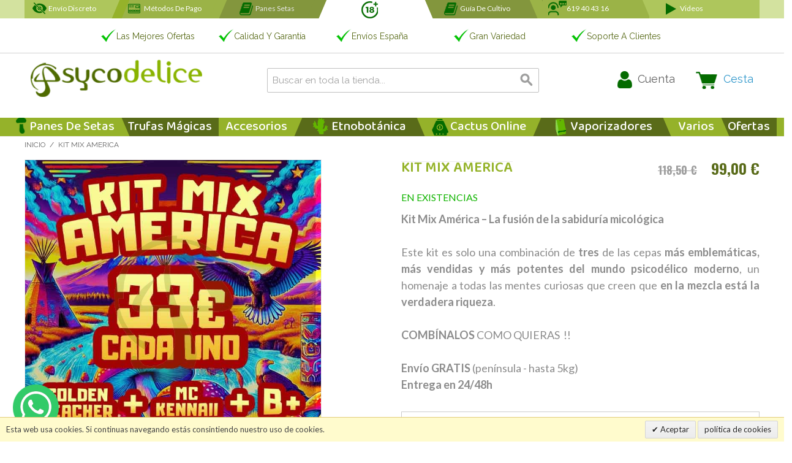

--- FILE ---
content_type: text/html; charset=UTF-8
request_url: https://www.psycodelice.com/es/kit-mix-america.html
body_size: 15708
content:

<!DOCTYPE html>
<!--[if lt IE 7 ]> <html lang="es" id="top" class="no-js ie6"> <![endif]-->
<!--[if IE 7 ]> <html lang="es" id="top" class="no-js ie7"> <![endif]-->
<!--[if IE 8 ]> <html lang="es" id="top" class="no-js ie8"> <![endif]-->
<!--[if IE 9 ]> <html lang="es" id="top" class="no-js ie9"> <![endif]-->
<!--[if (gt IE 9)|!(IE)]><!--> <html lang="es" id="top" class="no-js"> <!--<![endif]-->
<head>
<meta http-equiv="Content-Type" content="text/html; charset=utf-8" />
<title>Comprar kit setas supagro | Kit setas supagro | Venta online kit setas</title>
<meta name="description" content="Comprar kit setas supagro. Kit de setas Golden teacher, McKennaii, Cubensis B+y Hawaianas." />
<meta name="robots" content="INDEX, FOLLOW" />
<link rel="icon" href="https://www.psycodelice.com/skin/frontend/base/default/favicon.ico" type="image/x-icon" />
<link rel="shortcut icon" href="https://www.psycodelice.com/skin/frontend/base/default/favicon.ico" type="image/x-icon" />
<link rel="preconnect" href="https://fonts.gstatic.com">
<link href="https://fonts.googleapis.com/css2?family=Baloo+Da+2:wght@400;500;600;700;800&family=Lato:ital,wght@0,100;0,300;0,400;0,700;0,900;1,100;1,300;1,400;1,700;1,900&family=Oswald:wght@200;300;400;500;600;700&display=swap" rel="stylesheet">
<link rel="stylesheet" type="text/css" href="https://www.psycodelice.com/media/amoptimization/es/media/css_secure/01a8732f949525eb3959b5e91a81b472.css?v=1763365632" />
<link rel="stylesheet" type="text/css" href="https://www.psycodelice.com/media/amoptimization/es/media/css_secure/78a6f8b13ad64d5f9113e5967b76a6f3.css?v=1763365632" media="all" />
<link rel="stylesheet" href="//fonts.googleapis.com/css?family=Raleway:300,400,500,700,600" />
<link href="https://www.psycodelice.com/es/rss/es/@new" title="Nuevos productos" rel="alternate" type="application/rss+xml" />
<link rel="canonical" href="https://www.psycodelice.com/es/ofertas/kit-mix-america.html" />
<!--[if (lte IE 8) & (!IEMobile)]>
<link rel="stylesheet" type="text/css" href="https://www.psycodelice.com/media/amoptimization/es/media/css_secure/ab8f1e1c0ff51761cf02c583cec3d93d.css?v=1763365632" media="all" />
<![endif]-->
<!--[if (gte IE 9) | (IEMobile)]><!-->
<link rel="stylesheet" type="text/css" href="https://www.psycodelice.com/media/amoptimization/es/media/css_secure/86a36700f1957619036e021ff8e6be67.css?v=1763365632" media="all" />
<!--<![endif]-->
<meta name="viewport" content="initial-scale=1.0, width=device-width" />
<!-- BEGIN GOOGLE ANALYTICS CODE -->
<script type="text/javascript">
//<![CDATA[
var _gaq = _gaq || [];
_gaq.push(['_setAccount', 'UA-28650297-50']);
_gaq.push(['_trackPageview']);
(function() {
var ga = document.createElement('script'); ga.type = 'text/javascript'; ga.async = true;
ga.src = ('https:' == document.location.protocol ? 'https://ssl' : 'http://www') + '.google-analytics.com/ga.js';
var s = document.getElementsByTagName('script')[0]; s.parentNode.insertBefore(ga, s);
})();
//]]>
</script>
<!-- END GOOGLE ANALYTICS CODE -->
</head>
<body class=" catalog-product-view catalog-product-view product-kit-mix-america">
<div class="wrapper">
<noscript>
<div class="global-site-notice noscript">
<div class="notice-inner">
<p>
<strong>JavaScript seems to be disabled in your browser.</strong><br />
You must have JavaScript enabled in your browser to utilize the functionality of this website. </p>
</div>
</div>
</noscript>
<div class="page">
<div class="header-language-background">
<div class="header-language-container">
<div class="store-language-container">
</div>
<div class="head-left">
<div class="header-envio"><i class="icono-discreto"></i><span>Envío discreto</span></div>
<div class="header-pago"><i class="icono-metodo"></i><span>Métodos de Pago</span></div>
<div class="header-rss">
<ul class="rss">
<li class="first"><i class="icono-cultivo"></i><a href="https://www.psycodelice.com/es/comprar-panes-setas.html" title="Panes de setas" >Panes setas</a></li>
</ul>
</div>
</div>
<div class="head-center">
<i class="icono-edad"></i>
<!-- <i class="head-valoracion"></i><p>Más de 1000 opiniones</p> -->
</div>
<div class="head-right">
<div class="header-cultivo"><i class="icono-cultivo"></i><a rel="nofollow" href="https://www.psycodelice.com/es/comprar-panes-setas/instrucciones-cultivo.html" title="Guía de cultivo de setas"><span>Guía de cultivo</span></a></div>
<div class="header-nosotros"><i class="icono-contacto"></i><a><span>619 40 43 16</span></a></div>
<div class="header-video"><i class="icono-video"></i><a><span>Videos</span></a></div>
</div>
<p class="welcome-msg"> </p>
</div>
</div>
<div class="header-language-container head-publicidad">
<div class="store-language-container">
<div class="page-header header-condi">
<ul>
<li><i class="head-ok"></i><p>Las mejores ofertas</p></li>
<li><i class="head-ok"></i><p>Calidad y garantía</p></li>
<li><i class="head-ok"></i><p>Envíos España</p></li>
<li><i class="head-ok"></i><p>Gran Variedad</p></li>
<li><i class="head-ok"></i><p>Soporte a clientes</p></li>
</ul>
</div>
</div>
</div>
<header id="header" class="page-header">
<div class="page-header-container">
<a class="logo" href="https://www.psycodelice.com/" title="Setas alucinógenas">
<img src="https://www.psycodelice.com/skin/frontend/rwd/psycodelice_new/images/psycodelice.png" alt="Setas alucinógenas" class="large">
<img src="https://www.psycodelice.com/skin/frontend/rwd/psycodelice_new/images/psycodelice.png" alt="Comprar setas alucinógenas" class="small">
</a>
<div class="store-language-container"></div>
<!-- Skip Links -->
<div class="skip-links">
<a href="#header-nav" class="skip-link skip-nav">
<span class="icon"></span>
<span class="label">Menu</span>
</a>
<a href="#header-search" class="skip-link skip-search">
<span class="icon"></span>
<span class="label">Buscar</span>
</a>
<div class="account-cart-wrapper">
<a href="https://www.psycodelice.com/es/customer/account/" data-target-element="#header-account" class="skip-link skip-account">
<span class="icon"></span>
<span class="label">Cuenta</span>
</a>
<!-- Cart -->
<div class="header-minicart">
<a href="https://www.psycodelice.com/es/checkout/cart/" data-target-element="#header-cart" class="skip-link skip-cart no-count">
<span class="icon"></span>
<span class="label">Cesta</span>
<span class="count">0</span>
</a>
<div id="header-cart" class="block block-cart skip-content">
<div id="minicart-error-message" class="minicart-message"></div>
<div id="minicart-success-message" class="minicart-message"></div>
<div class="minicart-wrapper">
<p class="block-subtitle">
Artículo(s) añadidos recientemente <a class="close skip-link-close" href="#" title="Cerrar">&times;</a>
</p>
<p class="empty">No tienes productos en su carrito</p>
</div>
</div>
</div>
</div>
</div>
<!-- Navigation -->
<div class="menu ancho100">
<div id="header-nav" class="skip-content">
<nav id="nav">
<ol class="nav-primary">
<li class="level0 nav-1 first parent"><a title='panes de setas' href="https://www.psycodelice.com/es/comprar-panes-setas.html" class="level0 has-children">Panes de Setas</a><ul class="level0"><li class="level1 nav-1-1 first"><a title='kits 100% micelio' href="https://www.psycodelice.com/es/comprar-panes-setas/kits-100-micelio.html" class="level1 ">Kits 100% Micelio</a></li><li class="level1 nav-1-2 last"><a title='kit copelandia' href="https://www.psycodelice.com/es/comprar-panes-setas/copelandia.html" class="level1 ">Kit Copelandia</a></li></ul></li><li class="level0 nav-2"><a title='trufas mágicas' href="https://www.psycodelice.com/es/trufas-magicas.html" class="level0 ">Trufas Mágicas</a></li><li class="level0 nav-3"><a title='accesorios' href="https://www.psycodelice.com/es/accesorios-panes-setas.html" class="level0 ">Accesorios</a></li><li class="level0 nav-4 parent"><a title='etnobotánica' href="https://www.psycodelice.com/es/cactus-y-plantulas.html" class="level0 has-children">Etnobotánica</a><ul class="level0"><li class="level1 nav-4-1 first last"><a title='fungi power' href="https://www.psycodelice.com/es/cactus-y-plantulas/fungi-power.html" class="level1 ">Fungi Power</a></li></ul></li><li class="level0 nav-5 parent"><a title='cactus online' href="https://www.psycodelice.com/es/cactus-sagrados.html" class="level0 has-children">Cactus Online</a><ul class="level0"><li class="level1 nav-5-1 first"><a title='cactus peyote' href="https://www.psycodelice.com/es/cactus-sagrados/comprar-cactus-peyote.html" class="level1 ">Cactus Peyote</a></li><li class="level1 nav-5-2 last"><a title='cactus san pedro' href="https://www.psycodelice.com/es/cactus-sagrados/cactus-san-pedro.html" class="level1 ">Cactus San Pedro</a></li></ul></li><li class="level0 nav-6"><a title='vaporizadores' href="https://www.psycodelice.com/es/vaporizadores-baratos.html" class="level0 ">Vaporizadores</a></li><li class="level0 nav-7 parent"><a title='varios' href="https://www.psycodelice.com/es/varios.html" class="level0 has-children">Varios</a><ul class="level0"><li class="level1 nav-7-1 first last"><a title='mecheros' href="https://www.psycodelice.com/es/varios/mecheros.html" class="level1 ">Mecheros</a></li></ul></li><li class="level0 nav-8 last"><a title='ofertas' href="https://www.psycodelice.com/es/ofertas.html" class="level0 ">Ofertas</a></li> </ol>
</nav>
</div>
</div>
<!-- Search -->
<div id="header-search" class="skip-content">
<form id="search_mini_form" action="https://www.psycodelice.com/es/catalogsearch/result/" method="get">
<div class="input-box">
<label for="search">Search:</label>
<input id="search" type="search" name="q" value="" class="input-text required-entry" maxlength="128" placeholder="Buscar en toda la tienda..." />
<button type="submit" title="Buscar" class="button search-button"><span><span>Buscar</span></span></button>
</div>
<div id="search_autocomplete" class="search-autocomplete"></div>
</form>
</div>
<!-- Account -->
<div id="header-account" class="skip-content">
<div class="links">
<ul>
<li class="first" ><a href="https://www.psycodelice.com/es/customer/account/" title="Mi cuenta" >Mi cuenta</a></li>
<li ><a href="https://www.psycodelice.com/es/checkout/cart/" title="Mi carrito" class="top-link-cart">Mi carrito</a></li>
<li ><a href="https://www.psycodelice.com/es/checkout/" title="Comprar" class="top-link-checkout">Comprar</a></li>
<li ><a href="https://www.psycodelice.com/es/customer/account/create/" title="Registrarme" >Registrarme</a></li>
<li class=" last" ><a href="https://www.psycodelice.com/es/customer/account/login/" title="Acceder" >Acceder</a></li>
</ul>
</div>
</div>
</div>
</header>
<div class="main-container col1-layout">
<div class="main">
<div class="breadcrumbs">
<ul>
<li class="home">
<a href="https://www.psycodelice.com/es/" title="Ir a la página de inicio">Inicio</a>
<span>/ </span>
</li>
<li class="product">
<strong>Kit Mix America</strong>
</li>
</ul>
</div>
<div class="col-main">
<div style="clear: both;"></div>
<style>
#confirmButtons button,
#confirmButtons button > span {
color: #FFFFFF;
}
#confirmBox,
#am-a-count.link {
color: #000000;
}
div#confirmBox,
.am-related-title > .am-title {
background-color: #FFFFFF;
}
#confirmBox .amcart-title a{
color: #596B19;
}
#confirmButtons button.am-btn-left:active
{
background-color: #bbbbbb;
}
#confirmButtons button.am-btn-left:hover
{
background-color: #a1a1a1;
}
#confirmButtons button.am-btn-left
{
background-color: #BBBBBB;
-webkit-transition: all .3s ease;
transition: all .3s ease;
}
/**right*/
#confirmButtons button.am-btn-right:active
{
background-color: #596b19;
}
#confirmButtons button.am-btn-right:hover
{
background-color: #5a672c;
}
#confirmButtons button.am-btn-right
{
background-color: #596B19;
-webkit-transition: all .3s ease;
transition: all .3s ease;
}
</style>
<div id="messages_product_view"></div>
<div class="product-view">
<div class="product-essential">
<form action="https://www.psycodelice.com/es/checkout/cart/add/uenc/aHR0cHM6Ly93d3cucHN5Y29kZWxpY2UuY29tL2VzL2tpdC1taXgtYW1lcmljYS5odG1sP19fX1NJRD1V/product/2098/form_key/afvOwprp1e5eSQG2/" method="post" id="product_addtocart_form" enctype="multipart/form-data">
<input name="form_key" type="hidden" value="afvOwprp1e5eSQG2" />
<div class="no-display">
<input type="hidden" name="product" value="2098" />
<input type="hidden" name="related_product" id="related-products-field" value="" />
</div>
<div class="product-img-box">
<div class="product-name">
</div>
<div class="product-image product-image-zoom">
<div class="product-image-gallery">
<img id="image-main"
class="gallery-image visible"
src="https://www.psycodelice.com/media/catalog/product/cache/1/image/b8d145e71ba8401185c0ac63e9d02be9/k/i/kit_mix_am_rica_-_33.jpg"
alt="Kit Mix America"
title="Kit Mix America" />
<img id="image-0"
class="gallery-image"
src="https://www.psycodelice.com/media/catalog/product/cache/1/image/1800x/eb6aad169729260cd50d366668c18b2f/m/c/mc_kennaii_-_buena_1.jpg"
data-zoom-image="https://www.psycodelice.com/media/catalog/product/cache/1/image/1800x/eb6aad169729260cd50d366668c18b2f/m/c/mc_kennaii_-_buena_1.jpg" />
<img id="image-1"
class="gallery-image"
src="https://www.psycodelice.com/media/catalog/product/cache/1/image/1800x/eb6aad169729260cd50d366668c18b2f/b/_/b_buebna_1_1.jpg"
data-zoom-image="https://www.psycodelice.com/media/catalog/product/cache/1/image/1800x/eb6aad169729260cd50d366668c18b2f/b/_/b_buebna_1_1.jpg" />
<img id="image-2"
class="gallery-image"
src="https://www.psycodelice.com/media/catalog/product/cache/1/image/1800x/eb6aad169729260cd50d366668c18b2f/g/o/golden_teacher_-_buena_2.jpg"
data-zoom-image="https://www.psycodelice.com/media/catalog/product/cache/1/image/1800x/eb6aad169729260cd50d366668c18b2f/g/o/golden_teacher_-_buena_2.jpg" />
</div>
</div>
<div class="more-views">
<p><span>Más vistas de Kit Mix America</span></p>
<ul class="product-image-thumbs">
<li>
<a class="thumb-link" href="#" title="kit setas golden teacher mc kennaii b+" data-image-index="0">
<img src="https://www.psycodelice.com/media/catalog/product/cache/1/thumbnail/75x/f0687b8de6507752e23295b5221d4d74/m/c/mc_kennaii_-_buena_1.jpg"
width="75" height="75" alt="kit setas golden teacher mc kennaii b+" />
</a>
</li>
<li>
<a class="thumb-link" href="#" title="kit setas golden teacher mc kennaii b+" data-image-index="1">
<img src="https://www.psycodelice.com/media/catalog/product/cache/1/thumbnail/75x/f0687b8de6507752e23295b5221d4d74/b/_/b_buebna_1_1.jpg"
width="75" height="75" alt="kit setas golden teacher mc kennaii b+" />
</a>
</li>
<li>
<a class="thumb-link" href="#" title="kit setas golden teacher mc kennaii b+" data-image-index="2">
<img src="https://www.psycodelice.com/media/catalog/product/cache/1/thumbnail/75x/f0687b8de6507752e23295b5221d4d74/g/o/golden_teacher_-_buena_2.jpg"
width="75" height="75" alt="kit setas golden teacher mc kennaii b+" />
</a>
</li>
</ul>
</div>
</div>
<div class="product-shop">
<div class="product-name">
<h1><span class="h1">Kit Mix America</span></h1>
</div>
<div class="price-info">
<div class="price-box">
<p class="old-price">
<span class="price-label">Precio Habitual:</span>
<span class="price" id="old-price-2098">
118,50 € </span>
</p>
<p class="special-price">
<span class="price-label">Special Price</span>
<span class="price" id="product-price-2098">
99,00 € </span>
</p>
</div>
</div>
<div class="extra-info">
<p class="availability in-stock">
<span class="label">Disponibilidad:</span>
<span class="value">En existencias</span>
</p>
</div>
<div class="short-description">
<div class="std"><address><strong>Kit Mix Am&eacute;rica &ndash; La fusi&oacute;n de la sabidur&iacute;a micol&oacute;gica</strong></address><address>&nbsp;</address><address>Este kit es solo una combinaci&oacute;n de&nbsp;<strong>tres</strong>&nbsp;de las cepas<strong>&nbsp;m&aacute;s emblem&aacute;ticas, m&aacute;s vendidas y m&aacute;s potentes del mundo psicod&eacute;lico moderno</strong>, un homenaje a todas las mentes curiosas que creen que<strong>&nbsp;en la mezcla est&aacute; la verdadera riqueza</strong>.</address><address>&nbsp;</address><address><strong>COMB&Iacute;NALOS</strong> COMO QUIERAS&nbsp; !!</address><address>&nbsp;</address><address><strong>Env&iacute;o GRATIS</strong> (pen&iacute;nsula - hasta 5kg)</address><address><strong>Entrega en 24/48h</strong></address></div>
</div>
</div>
<div class="add-to-cart-wrapper">
<div class="product-options" id="product-options-wrapper">
<dl>
<dt><label class="required"><em>*</em>Elegir kit Setas</label></dt>
<dd>
<div class="input-box">
<select name="options[190]" id="select_190" class=" required-entry product-custom-option" title="" onchange="opConfig.reloadPrice()"><option value="" >-- Seleccionar, por favor --</option><option value="3992" price="0" >Mc Kennaii </option><option value="1313" price="0" >Golden Teacher </option><option value="3991" price="0" >B+ </option></select> </div>
</dd>
<dt><label class="required"><em>*</em>Elegir kit Setas</label></dt>
<dd>
<div class="input-box">
<select name="options[181]" id="select_181" class=" required-entry product-custom-option" title="" onchange="opConfig.reloadPrice()"><option value="" >-- Seleccionar, por favor --</option><option value="1297" price="0" >Mc Kennaii </option><option value="3987" price="0" >Golden Teacher </option><option value="3988" price="0" >B+ </option></select> </div>
</dd>
<dt><label class="required"><em>*</em>Elegir kit Setas</label></dt>
<dd class="last">
<div class="input-box">
<select name="options[189]" id="select_189" class=" required-entry product-custom-option" title="" onchange="opConfig.reloadPrice()"><option value="" >-- Seleccionar, por favor --</option><option value="3990" price="0" >Mc Kennaii </option><option value="3989" price="0" >Golden Teacher </option><option value="1312" price="0" >B+ </option></select> </div>
</dd>
</dl>
<p class="required">* Campos requeridos</p>
</div>
<div class="product-options-bottom">
<div class="price-box">
<p class="old-price">
<span class="price-label">Precio Habitual:</span>
<span class="price" id="old-price-2098_clone">
118,50 € </span>
</p>
<p class="special-price">
<span class="price-label">Special Price</span>
<span class="price" id="product-price-2098_clone">
99,00 € </span>
</p>
</div>
<div class="add-to-cart">
<div class="qty-wrapper">
<label for="qty">Cantidad:</label>
<input type="text" pattern="\d*" name="qty" id="qty" maxlength="12" value="1" title="Cant." class="input-text qty" />
</div>
<div class="add-to-cart-buttons">
<button type="button" title="Añadir al carrito" class="button btn-cart" onclick="productAddToCartForm.submit(this)"><span><span>Añadir al carrito</span></span></button>
</div>
</div>
<ul class="add-to-links">
</ul>
</div>
</div>
<div class="block block-related">
<div class="block-title">
<h2>Productos Relacionados de Kit Mix America </h2>
</div>
<div class="block-content">
<p class="block-subtitle">Comprueba los productos para añadir al carro o.&nbsp;<a href="#" onclick="selectAllRelated(this); return false;">seleccionar todo</a></p>
<ol class="mini-products-list" id="block-related">
<li class="item">
<input type="checkbox" class="checkbox related-checkbox" id="related-checkbox2014" name="related_products[]" value="2014" />
<div class="product">
<a href="https://www.psycodelice.com/es/termohigrometro-digital-ta318.html" title="Termohigrómetro Digital con sonda TA138" class="product-image"><img src="https://www.psycodelice.com/media/catalog/product/cache/1/thumbnail/75x/f0687b8de6507752e23295b5221d4d74/t/e/termohigrometro_1.jpg" width="75" height="75" alt="Termohigrómetro Digital con sonda TA138" /></a>
<div class="product-details">
<p class="product-name"><a href="https://www.psycodelice.com/es/termohigrometro-digital-ta318.html">Termohigrómetro Digital con sonda TA138</a></p>
<div class="price-box">
<span class="regular-price" id="product-price-2014-related">
<span class="price">8,50 €</span> </span>
</div>
</div>
</div>
</li>
<li class="item">
<input type="checkbox" class="checkbox related-checkbox" id="related-checkbox2887" name="related_products[]" value="2887" />
<div class="product">
<a href="https://www.psycodelice.com/es/invernadero-inflable.html" title="Invernadero Inflable 50cm Diámetro" class="product-image"><img src="https://www.psycodelice.com/media/catalog/product/cache/1/thumbnail/75x/f0687b8de6507752e23295b5221d4d74/i/n/invernadero_ibflable_2.jpg" width="75" height="75" alt="Invernadero Inflable 50cm Diámetro" /></a>
<div class="product-details">
<p class="product-name"><a href="https://www.psycodelice.com/es/invernadero-inflable.html">Invernadero Inflable 50cm Diámetro</a></p>
<div class="price-box">
<span class="regular-price" id="product-price-2887-related">
<span class="price">29,00 €</span> </span>
</div>
</div>
</div>
</li>
</ol>
</div>
</div>
<div class="clearer"></div>
</form>
</div>
<div class="product-collateral toggle-content tabs">
<dl id="collateral-tabs" class="collateral-tabs">
<dt class="tab"><span>Descripción</span></dt>
<dd class="tab-container">
<div class="tab-content"> <h2>Detalles</h2>
<div class="std">
<p><strong>Kit Mix Am&eacute;rica &ndash; La fusi&oacute;n de la sabidur&iacute;a micol&oacute;gica</strong></p>
<p>Este kit no es solo una combinaci&oacute;n de <strong>tres</strong> de las cepas<strong> m&aacute;s emblem&aacute;ticas del mundo psicod&eacute;lico moderno</strong>, sino un homenaje a todas las mentes curiosas que creen que<strong> en la mezcla est&aacute; la verdadera riqueza</strong>.</p>
<p>Porque si algo nos ha ense&ntilde;ado la historia de los hongos, es que la evoluci&oacute;n siempre premia la diversidad, y en este Kit Mix Am&eacute;rica hemos reunido tres variedades que han sido el resultado de <strong>generaciones</strong> de cruces, selecci&oacute;n meticulosa y pura fascinaci&oacute;n micol&oacute;gica.</p>
<p>Cada una de estas cepas es un <strong>testimonio</strong> de la alquimia biol&oacute;gica que ha transformado la Psilocybe cubensis en un ente de infinitas formas, potencias y matices. Aqu&iacute; no hay casualidad: estas setas han sido creadas por cultivadores apasionados, y cada una cuenta una historia &uacute;nica.</p>
<p><strong>McKennaii &ndash; La cepa del visionario</strong><br />Si Terence McKenna hubiese dise&ntilde;ado una seta a su medida, sin duda habr&iacute;a sido esta. La McKennaii no es un hongo cualquiera, es un estallido de sabidur&iacute;a psicoactiva. Se dice que es el resultado de una selecci&oacute;n <strong>extremadamente</strong> <strong>potente</strong> de cepas ecuatorianas y otras variedades de alto contenido en psilocibina, dise&ntilde;adas para brindar experiencias profundas, introspectivas y con una fuerte carga visual.</p>
<p><strong>Golden Teacher &ndash; El maestro dorado de la psilocibina</strong><br />Si alguna vez hubo una cepa que mereciera su nombre, es esta. La Golden Teacher es la maestra por excelencia, un hongo que no solo gu&iacute;a, sino que ense&ntilde;a con suavidad y claridad. Se cree que es una evoluci&oacute;n de la<strong> Hawaiian PES</strong>, pero lo que la distingue de cualquier otra cubensis es su equilibrio perfecto: no es la m&aacute;s agresiva en potencia, pero s&iacute; una de las m&aacute;s sabias en su forma de manifestarse.</p>
<p>Los cultivadores la adoran por su resistencia y su facilidad de crecimiento, y quienes la consumen saben que con ella el viaje es siempre revelador, introspectivo y con una sensaci&oacute;n de calidez &uacute;nica. Golden Teacher no te arrastra, sino que te toma de la mano y te muestra el camino.</p>
<p><strong>B+ &ndash; La cepa vers&aacute;til y poderosa</strong><br />Nacida en los laboratorios de mic&oacute;logos entusiastas en Florida, la B+ ha sido desde hace d&eacute;cadas una de las variedades m&aacute;s queridas por cultivadores y exploradores <strong>psicod&eacute;licos</strong>. Es el resultado de un cruce entre una Psilocybe cubensis cl&aacute;sica y, seg&uacute;n algunas teor&iacute;as, una posible influencia de la Psilocybe azurescens, lo que le otorga una potencia y estructura inusuales.</p>
<p>Lo que hace especial a la B+ es su capacidad para ofrecer experiencias <strong>intensas</strong> pero agradables, con una mezcla de euforia, visiones y una conexi&oacute;n profunda con la naturaleza y el universo. Es la seta de la armon&iacute;a, del balance entre potencia y fluidez, perfecta tanto para principiantes como para veteranos.</p>
<p><strong>Un kit, tres leyendas, una experiencia &uacute;nica</strong><br />El Kit Mix Am&eacute;rica es m&aacute;s que una simple mezcla de cepas: es la fusi&oacute;n de tres linajes dise&ntilde;ados por los m&aacute;s apasionados cultivadores de psilocibina. Cada una de estas setas ha sido cuidadosamente seleccionada para brindarte una experiencia completa, variada y repleta de matices.</p>
<p>Desde las <strong>profundidades</strong> visionarias de McKennaii, pasando por la ense&ntilde;anza sabia de Golden Teacher, hasta la energ&iacute;a expansiva de B+, este kit es una invitaci&oacute;n a explorar el universo psicod&eacute;lico en su m&aacute;xima expresi&oacute;n.</p>
<p>Si alguna vez has sentido que los <strong>hongos</strong> son m&aacute;s que un simple organismo, si crees en la magia de la evoluci&oacute;n y en la alquimia de la naturaleza, este kit es para ti. Porque en la mezcla est&aacute; la riqueza, y en la diversidad, la verdadera iluminaci&oacute;n</p>
<p>Y no hablamos de cualquier kit de cultivo&hellip; Hablamos de <strong>FRESHMUSHROOMS</strong>, la mejor marca del mundo cuando se trata de kits de cultivo de setas m&aacute;gicas.</p>
<p><strong>&iquest;Por qu&eacute; FRESHMUSHROOMS es la mejor elecci&oacute;n?</strong><br />Si has investigado un poco sobre kits de cultivo de setas, sabr&aacute;s que no todas las marcas son iguales. FRESHMUSHROOMS ha demostrado una y otra vez por qu&eacute; es la n&uacute;mero uno en Europa y en el mundo entero, y aqu&iacute; tienes las razones:</p>
<p>Olv&iacute;date de semanas de espera. Los kits de <strong>FRESHMUSHROOMS</strong> vienen totalmente colonizados y listos para empezar la producci&oacute;n en tiempo r&eacute;cord.</p>
<p><strong>Producci&oacute;n masiva:</strong> Mientras que otros kits pueden dar solo una o dos cosechas peque&ntilde;as, con estos puedes esperar varios flushes de setas grandes y potentes.</p>
<p>Sin necesidad de esporas: No tienes que preocuparte por inocular el sustrato ni manejar esporas.<strong> Estos kits ya est&aacute;n listos para fructificar,</strong> lo que significa menos riesgo de contaminaci&oacute;n y una tasa de &eacute;xito alt&iacute;sima.</p>
<p><strong>Calidad gen&eacute;tica premium</strong>: Cada variedad ha sido seleccionada por su estabilidad, potencia y facilidad de cultivo. No hay sorpresas, solo resultados garantizados.<br />F&aacute;cil de cultivar, incluso para principiantes: Si es tu primera vez cultivando setas m&aacute;gicas, estos kits son perfectos para ti.</p>
<p>Con y un mantenimiento m&iacute;nimo, tendr&aacute;s tus primeras cosechas en muy poco tiempo.</p>
<p><strong>No dejes pasar esta oportunidad &uacute;nica</strong></p>
<p>Tres de las cepas m&aacute;s <strong>legendarias</strong> del mundo, en kits de la mejor calidad del mercado, por solo 29&euro; cada uno. Una oferta como esta no se ve todos los d&iacute;as.</p>
<p>Si estabas buscando la excusa <strong>perfecta</strong> para comenzar tu viaje en el cultivo de setas m&aacute;gicas, aqu&iacute; la tienes. No esperes demasiado, porque las existencias vuelan.</p>
<p>&iexcl;<strong>Aprovecha</strong> esta oferta y ll&eacute;vate lo mejor de la micolog&iacute;a psicod&eacute;lica a casa!</p>
<p>&nbsp;</p>
<p>&nbsp;</p>
<p><a href="https://www.psycodelice.com/es/tienda-online-panes-setas/kits-100-micelio/kit-setas-b.html"><img title="kit setas magicas" alt="" src="https://www.psycodelice.com/media/wysiwyg/kit-setas-b_-potencia_1.jpg" /></a><a href="https://www.psycodelice.com/es/tienda-online-panes-setas/kits-100-micelio/kit-setas-mckennaii-100-micelio.html"><img title="pan setas calidad" alt="" src="https://www.psycodelice.com/media/wysiwyg/kit-setas-mc-kennaii-potencia_1.jpg" /></a><a href="https://www.psycodelice.com/es/tienda-online-panes-setas/kits-100-micelio/kit-setas-golden-teacher.html"><img title="comprar kit setas" alt="" src="https://www.psycodelice.com/media/wysiwyg/kit-setas-golden-teacher-potencia_1.jpg" /></a></p> </div>
</div>
</dd>
</dl>
</div>
<div class="box-collateral box-up-sell">
<h2>Te podría(n) interesar también el/los siguiente(s) producto(s)</h2>
<ul class="products-grid products-grid--max-6-col" id="upsell-product-table">
<li>
<a href="https://www.psycodelice.com/es/mesa-de-secado.html" title="Mesa de secado" class="product-image">
<img src="https://www.psycodelice.com/media/catalog/product/cache/1/small_image/280x/432b930c110de613bdf9b44b6a375e2f/m/a/malla_de_secado_apilable.jpg" alt="Mesa de secado" />
</a>
<h3 class="product-name"><a href="https://www.psycodelice.com/es/mesa-de-secado.html" title="Mesa de secado">Mesa de secado</a></h3>
<div class="price-box">
<span class="regular-price" id="product-price-2044-upsell">
<span class="price">7,50 €</span> </span>
</div>
</li>
<li>
<a href="https://www.psycodelice.com/es/manta-termica-5w.html" title="Manta Eléctrica 5W - 27x13cm" class="product-image">
<img src="https://www.psycodelice.com/media/catalog/product/cache/1/small_image/280x/432b930c110de613bdf9b44b6a375e2f/m/a/manta_5w_27cm.jpg" alt="Manta Eléctrica 5W - 27x13cm" />
</a>
<h3 class="product-name"><a href="https://www.psycodelice.com/es/manta-termica-5w.html" title="Manta Eléctrica 5W - 27x13cm">Manta Eléctrica 5W - 27x13cm</a></h3>
<div class="price-box">
<span class="regular-price" id="product-price-2182-upsell">
<span class="price">13,95 €</span> </span>
</div>
</li>
</ul>
</div>
</div>
</div>
</div>
</div>
<div class="ancho100 footer-info">
<div class="footer-container footer-info">
<ul>
<li><i class="icon"></i><p>La mejor calidad</p><p>garantizada</p></li>
<li><i class="icon"></i><p>Envío rápido grátis</p><p>a partir de 50€</p>solo a península </li>
<li><i class="icon"></i><p>Pago seguro</p><p>certificado SSL</p></li>
<li><i class="icon"></i><p>El mejor precio</p><p>esta en Psycodelice</p></li>
<li><i class="icon"></i><p>Las mejores ofertas</p><p>cada mes</p></li>
</ul>
</div>
</div>
<div class="ancho100 footer-footer">
<div class="footer-container">
<img class="footer-logo"src="/skin/frontend/rwd/psycodelice_new/images/logo-footer.png" alt="Tienda online setas alucinógenas" />
<div class="footer">
<div class="links">
<div class="block-title"><strong><span>Sobre Nosotros</span></strong></div>
<ul>
<li class="first"><a href="/es/quienes-somos" title="Sobre nosotros" rel="nofollow">Sobre nosotros</a></li>
<li class="first"><a href="/es/preguntas-frecuentes-setas" title="Preguntas frecuentes" rel="nofollow">Preguntas frecuentes</a></li>
</ul>
</div>
<div class="links">
<div class="block-title"><strong><span>Información</span></strong></div>
<ul>
<li class="first"><a href="/es/forma-pago" title="Sobre nosotros" rel="nofollow">Forma de pago</a></li>
<li class="first"><a href="/es/contacts" title="Sobre nosotros" rel="nofollow">Devoluciones</a></li>
<li class="first"><a href="/es/pedidos-envios" title="Sobre nosotros" rel="nofollow">Pedidos y envíos</a></li>
</ul>
</div>
<div class="links">
<div class="block-title"><strong><span>Mi datos</span></strong></div>
<ul>
<li class="first"><a href="/es/customer/account/index/" title="Sobre nosotros" rel="nofollow">Mi cuenta</a></li>
<li class="first"><a href="/es/sales/order/history/" title="Sobre nosotros" rel="nofollow">Mis pedidos</a></li>
<li class="footer-esp"><img src="/skin/frontend/rwd/psycodelice_new/images/envios-espana.png" alt="Envios desde España"/></li>
</ul>
</div>
<div class="links">
<div class="block-title"><strong><span>Recomendados</span></strong></div>
<ul class="footer-rs">
<li><a href="https://www.psycodelice.com/" title="Setas alucinogena">Setas alucinogena</a></li>
<li><a href="https://www.psycodelice.com/es/comprar-panes-setas.html" title="Pan de setas">Pan de setas</a></li>
</ul>
<div class="block-title"><strong><span>Métodos de pago</span></strong></div>
<ul class="footer-rs">
<li class="first"><i class="footer-visa"></i></li>
<li class="first"><i class="footer-mastercard"></i></li>
<li class="first"><i class="footer-bizum"></i></li>
<!-- <li class="first"><i class="footer-paypal"></i></li> -->
</ul>
</div>
</div>
</div>
</div>
<div class="ancho100 footer-copy">
<div class="footer-container footer-copy">
<ul>
<li><a href="/es/condiciones-terminos">Terminios y condiciones</a></li>
<li><a>© 2025 Psycodelice | Todos los derechos reservados.</a></li>
<li><a href="">Política de privacidad</a></li>
</ul>
</div>
</div>
<div class="whatsapp">
<a rel="nofollow" href="https://api.whatsapp.com/send?phone=34619404316&amp;text=Hola!%20me%20pueden%20ayudar%20!" target="_blank">
<i class="icono-whatsapp"> </i>
</a>
</div>
<div id="v-cookielaw"
class="v-bar v-yellow-alert v-bottom"
style="display: none">
<div class="v-message">
Esta web usa cookies. Si continuas navegando estás consintiendo nuestro uso de cookies. </div>
<div class="v-actions">
<a href="javascript:cookieLawAccept();" class="v-button v-accept">
Aceptar </a>
<a rel="nofollow" href="https://www.psycodelice.com/es/condiciones-terminos" class="v-button">
política de cookies </a>
</div>
</div>
</div>
</div>
<!--[if lt IE 7]>
<script type="text/javascript">
//<![CDATA[
var BLANK_URL = 'https://www.psycodelice.com/js/blank.html';
var BLANK_IMG = 'https://www.psycodelice.com/js/spacer.gif';
//]]>
</script>
<![endif]--><script type="text/javascript" src="https://www.psycodelice.com/media/amoptimization/media/js/eace4f3c65137c0ae6fc2e7c44c74b92.js?v=1763365632"></script><!--[if (lte IE 8) & (!IEMobile)]>
<link rel="stylesheet" type="text/css" href="https://www.psycodelice.com/media/amoptimization/es/media/css_secure/ab8f1e1c0ff51761cf02c583cec3d93d.css?v=1763365632" media="all" />
<![endif]--><!--[if (gte IE 9) | (IEMobile)]><!-->
<link rel="stylesheet" type="text/css" href="https://www.psycodelice.com/media/amoptimization/es/media/css_secure/86a36700f1957619036e021ff8e6be67.css?v=1763365632" media="all" />
<!--<![endif]--><script type="text/javascript">
//<![CDATA[
Mage.Cookies.path = '/';
Mage.Cookies.domain = '.www.psycodelice.com';
//]]>
</script><script type="text/javascript">
//<![CDATA[
optionalZipCountries = ["ES","PT"];
//]]>
</script><script type="text/x-mustache-template" id="df-layer-template">
<div class="df-classic" id="{{ mainContainerId }}" hidden>
<div class="df-layer__content">
<div class="df-aside" data-role="aside">
<div class="df-aside__content" id="df-aside__{{ mainContainerId }}"></div>
</div>
<div class="df-main">
{{#showHeader}}
<div class="df-header" id="df-header__{{ mainContainerId }}"></div>
{{/showHeader}}
<div class="df-suggestions-list" id="df-suggestions__{{ mainContainerId }}" data-role="suggestion-list" hidden></div>
<div class="df-results" id="df-results__{{ mainContainerId }}" data-role="result-list"></div>
</div>
</div>
<a class="df-icon df-icon--close" href="#" data-role="close">
<svg fill="#000000" height="24" viewBox="0 0 24 24" width="24" xmlns="http://www.w3.org/2000/svg">
<path d="M19 6.41L17.59 5 12 10.59 6.41 5 5 6.41 10.59 12 5 17.59 6.41 19 12 13.41 17.59 19 19 17.59 13.41 12z"/>
<path d="M0 0h24v24H0z" fill="none"/>
</svg>
</a>
</div>
</script><script>
var doofinder_script ='//cdn.doofinder.com/media/js/doofinder-classic.7.latest.min.js';
(function(d,t){var f=d.createElement(t),s=d.getElementsByTagName(t)[0];f.async=1;
f.src=('https:'==location.protocol?'https:':'http:')+doofinder_script;
f.setAttribute('charset','utf-8');
s.parentNode.insertBefore(f,s)}(document,'script'));
var dfClassicLayers = [{
"queryInput": "#search",
"hashid": "56d3c4c6de93d54a156f7d83d74ab767",
"zone": "eu1",
"display": {
"lang": "es",
template: document.getElementById('df-layer-template').innerHTML,
}
}];
</script><script type="text/javascript">
if (typeof Varien.searchForm !== 'undefined') {
Varien.searchForm.prototype.initAutocomplete = function() {
$('search_autocomplete').hide();
};
}
</script><script type="text/javascript">
//<![CDATA[
enUS = {"m":{"wide":["January","February","March","April","May","June","July","August","September","October","November","December"],"abbr":["Jan","Feb","Mar","Apr","May","Jun","Jul","Aug","Sep","Oct","Nov","Dec"]}}; // en_US locale reference
Calendar._DN = ["domingo","lunes","martes","mi\u00e9rcoles","jueves","viernes","s\u00e1bado"]; // full day names
Calendar._SDN = ["dom.","lun.","mar.","mi\u00e9.","jue.","vie.","s\u00e1b."]; // short day names
Calendar._FD = 1; // First day of the week. "0" means display Sunday first, "1" means display Monday first, etc.
Calendar._MN = ["enero","febrero","marzo","abril","mayo","junio","julio","agosto","septiembre","octubre","noviembre","diciembre"]; // full month names
Calendar._SMN = ["ene.","feb.","mar.","abr.","may.","jun.","jul.","ago.","sept.","oct.","nov.","dic."]; // short month names
Calendar._am = "a. m."; // am/pm
Calendar._pm = "p. m.";
// tooltips
Calendar._TT = {};
Calendar._TT["INFO"] = 'Acerca del calendario';
Calendar._TT["ABOUT"] =
'Selector DHTML Fecha/Tiempo\n' +
"(c) dynarch.com 2002-2005 / Author: Mihai Bazon\n" +
'La última versión visitada: http://www.dynarch.com/projects/calendar/\n' +
'Distribuido con licencia GNU LGPL. Ver http://gnu.org/licenses/lgpl.html para más detalles' +
'\n\n' +
'Selección de fecha:\n' +
'-Utiliza \xab, \xbb selecciona el año\n' +
'Utiliza \u2039 para seleccionar el mes\n' +
'- Mantenga el botón del ratón sobre cualquiera de los botones de arriba para acelerar la selección.';
Calendar._TT["ABOUT_TIME"] = '\n\n' +
'Tiempo de selección:\n' +
'- Click en cualquier parte para incrementar\n' +
'- o Shift-click para disminuir\n' +
'- o clicar y arrastrar para acelerar la selección.';
Calendar._TT["PREV_YEAR"] = 'Visualizar año';
Calendar._TT["PREV_MONTH"] = 'Visualizar mes';
Calendar._TT["GO_TODAY"] = 'Ir hoy';
Calendar._TT["NEXT_MONTH"] = 'El mes que viene';
Calendar._TT["NEXT_YEAR"] = 'El próximo año';
Calendar._TT["SEL_DATE"] = 'Seleccione fecha';
Calendar._TT["DRAG_TO_MOVE"] = 'Arrastrar para mover';
Calendar._TT["PART_TODAY"] = ' (' + "hoy" + ')';
// the following is to inform that "%s" is to be the first day of week
Calendar._TT["DAY_FIRST"] = 'Mostrar %s primero';
// This may be locale-dependent. It specifies the week-end days, as an array
// of comma-separated numbers. The numbers are from 0 to 6: 0 means Sunday, 1
// means Monday, etc.
Calendar._TT["WEEKEND"] = "0,6";
Calendar._TT["CLOSE"] = 'Cerrar';
Calendar._TT["TODAY"] = "hoy";
Calendar._TT["TIME_PART"] = '(Shift-) Clicar o arrastrar para cambiar el valor';
// date formats
Calendar._TT["DEF_DATE_FORMAT"] = "%e\/%m\/%Y";
Calendar._TT["TT_DATE_FORMAT"] = "%e '%ee' %B '%ee' %Y";
Calendar._TT["WK"] = "semana";
Calendar._TT["TIME"] = 'Tiempo:';
//]]>
</script><script type="text/javascript">//<![CDATA[
var Translator = new Translate({"Please select an option.":"Por favor, seleccione una opci\u00f3n.","This is a required field.":"Campo requerido.","Please enter a valid number in this field.":"Por favor, escriba un n\u00famero v\u00e1lido en este campo.","Please use letters only (a-z or A-Z) in this field.":"Por favor, utilice s\u00f3lo letras (a-z o A-Z) en este campo.","Please use only letters (a-z), numbers (0-9) or underscore(_) in this field, first character should be a letter.":"Por favor, use s\u00f3lo letras (a-z), n\u00fameros (0-9) o guiones bajos(_) en este campo. El primer car\u00e1cter debe ser una letra.","Please enter a valid phone number. For example (123) 456-7890 or 123-456-7890.":"Por favor, escriba un n\u00famero de tel\u00e9fono v\u00e1lido.","Please enter a valid date.":"Por favor, escriba una fecha v\u00e1lida.","The From Date value should be less than or equal to the To Date value.":"El valor Desde la fecha debe ser inferior o igual al valor Hasta la fecha.","Please enter a valid email address. For example johndoe@domain.com.":"Por favor, escriba una direcci\u00f3n de correo v\u00e1lida. Por ejemplo perez@dominio.com","Please enter 6 or more characters. Leading or trailing spaces will be ignored.":"Por favor, escriba 6 o m\u00e1s caracteres. Los espacios al principio y al final ser\u00e1n ignorados.","Please make sure your passwords match.":"Aseg\u00farese de que sus contrase\u00f1as coinciden.","Please enter a valid URL. For example http:\/\/www.example.com or www.example.com":"Por favor, escriba una URL v\u00e1lida. Por ejemplo http:\/\/www.ejemplo.com o www.ejemplo.com","Please enter a valid social security number. For example 123-45-6789.":"Por favor, escriba un n\u00famero v\u00e1lido de seguridad social.","Please enter a valid zip code. For example 90602 or 90602-1234.":"Por favor, escriba un c\u00f3digo postal v\u00e1lido.","Please enter a valid zip code.":"Por favor, escriba un c\u00f3digo postal v\u00e1lido.","Please use this date format: dd\/mm\/yyyy. For example 17\/03\/2006 for the 17th of March, 2006.":"Por favor, use este formato de fecha: dd\/mm\/aaaa. Por ejemplo, 17\/03\/2006 para 17 de marzo de 2006.","Please enter a valid $ amount. For example $100.00.":"Por favor, escriba un importe v\u00e1lido.","Please select one of the above options.":"Por favor, seleccione una de las opciones arriba.","Please select one of the options.":"Por favor, seleccione una de las opciones.","Please select State\/Province.":"Por favor, seleccione Estado\/Provincia","Please enter a number greater than 0 in this field.":"Por favor, escriba un n\u00famero mayor que 0 en este campo.","Please enter a valid credit card number.":"Por favor, escriba un n\u00famero de tarjeta de cr\u00e9dito v\u00e1lido.","Please wait, loading...":"Por favor, espere. Cargando...","Complete":"Completa","Add Products":"A\u00f1adir productos","Please choose to register or to checkout as a guest":"Por favor, elija registrarse o comprar como invitado","Please specify shipping method.":"Por favor, especifique m\u00e9todo de env\u00edo.","Please specify payment method.":"Por favor, especifique forma de pago.","Add to Cart":"A\u00f1adir al Carrito","In Stock":"En stock","Out of Stock":"Agotado"});
//]]></script><script type="text/javascript">
//<![CDATA[
var searchForm = new Varien.searchForm('search_mini_form', 'search', '');
searchForm.initAutocomplete('https://www.psycodelice.com/es/catalogsearch/ajax/suggest/', 'search_autocomplete');
//]]>
</script><script type="text/javascript">
var AmAjaxObj = new AmAjax({"send_url":"https:\/\/www.psycodelice.com\/es\/amcart\/ajax\/index\/","update_url":"https:\/\/www.psycodelice.com\/es\/amcart\/cart\/ajaxUpdate\/","src_image_progress":"https:\/\/www.psycodelice.com\/skin\/frontend\/base\/default\/images\/amasty\/loading.gif","enable_minicart":"0","type_loading":"1","error":" \u2191 This is a required field.","align":"0","form_key":"afvOwprp1e5eSQG2","is_product_view":1,"top_cart_selector":".header-minicart, .header-cart, #mini-cart-wrapper-regular","buttonClass":"button.btn-cart","linkcompare":1,"wishlist":1,"product_id":"2098"});
</script><script type="text/javascript">
var optionsPrice = new Product.OptionsPrice({"productId":"2098","priceFormat":{"pattern":"%s\u00a0\u20ac","precision":2,"requiredPrecision":2,"decimalSymbol":",","groupSymbol":".","groupLength":3,"integerRequired":1},"includeTax":"true","showIncludeTax":true,"showBothPrices":false,"productPrice":99,"productOldPrice":118.5,"priceInclTax":99,"priceExclTax":99,"skipCalculate":1,"defaultTax":10,"currentTax":10,"idSuffix":"_clone","oldPlusDisposition":0,"plusDisposition":0,"plusDispositionTax":0,"oldMinusDisposition":0,"minusDisposition":0,"tierPrices":[],"tierPricesInclTax":[]});
</script><script>
// Avoid PrototypeJS conflicts, assign jQuery to $j instead of $
var $j = jQuery.noConflict();
$("#zoom_07").elevateZoom({});
</script><script type="text/javascript">
//<![CDATA[
var DateOption = Class.create({
getDaysInMonth: function(month, year)
{
var curDate = new Date();
if (!month) {
month = curDate.getMonth();
}
if (2 == month && !year) { // leap year assumption for unknown year
return 29;
}
if (!year) {
year = curDate.getFullYear();
}
return 32 - new Date(year, month - 1, 32).getDate();
},
reloadMonth: function(event)
{
var selectEl = event.findElement();
var idParts = selectEl.id.split("_");
if (idParts.length != 3) {
return false;
}
var optionIdPrefix = idParts[0] + "_" + idParts[1];
var month = parseInt($(optionIdPrefix + "_month").value);
var year = parseInt($(optionIdPrefix + "_year").value);
var dayEl = $(optionIdPrefix + "_day");
var days = this.getDaysInMonth(month, year);
//remove days
for (var i = dayEl.options.length - 1; i >= 0; i--) {
if (dayEl.options[i].value > days) {
dayEl.remove(dayEl.options[i].index);
}
}
// add days
var lastDay = parseInt(dayEl.options[dayEl.options.length-1].value);
for (i = lastDay + 1; i <= days; i++) {
this.addOption(dayEl, i, i);
}
},
addOption: function(select, text, value)
{
var option = document.createElement('OPTION');
option.value = value;
option.text = text;
if (select.options.add) {
select.options.add(option);
} else {
select.appendChild(option);
}
}
});
dateOption = new DateOption();
//]]>
</script><script type="text/javascript">
//<![CDATA[
var optionFileUpload = {
productForm : $('product_addtocart_form'),
formAction : '',
formElements : {},
upload : function(element){
this.formElements = this.productForm.select('input', 'select', 'textarea', 'button');
this.removeRequire(element.readAttribute('id').sub('option_', ''));
template = '<iframe id="upload_target" name="upload_target" style="width:0; height:0; border:0;"><\/iframe>';
Element.insert($('option_'+element.readAttribute('id').sub('option_', '')+'_uploaded_file'), {after: template});
this.formAction = this.productForm.action;
var baseUrl = 'https://www.psycodelice.com/es/catalog/product/upload/';
var urlExt = 'option_id/'+element.readAttribute('id').sub('option_', '');
this.productForm.action = parseSidUrl(baseUrl, urlExt);
this.productForm.target = 'upload_target';
this.productForm.submit();
this.productForm.target = '';
this.productForm.action = this.formAction;
},
removeRequire : function(skipElementId){
for(var i=0; i<this.formElements.length; i++){
if (this.formElements[i].readAttribute('id') != 'option_'+skipElementId+'_file' && this.formElements[i].type != 'button') {
this.formElements[i].disabled='disabled';
}
}
},
addRequire : function(skipElementId){
for(var i=0; i<this.formElements.length; i++){
if (this.formElements[i].readAttribute('name') != 'options_'+skipElementId+'_file' && this.formElements[i].type != 'button') {
this.formElements[i].disabled='';
}
}
},
uploadCallback : function(data){
this.addRequire(data.optionId);
$('upload_target').remove();
if (data.error) {
} else {
$('option_'+data.optionId+'_uploaded_file').value = data.fileName;
$('option_'+data.optionId+'_file').value = '';
$('option_'+data.optionId+'_file').hide();
$('option_'+data.optionId+'').hide();
template = '<div id="option_'+data.optionId+'_file_box"><a href="#"><img src="var/options/'+data.fileName+'" alt=""><\/a><a href="#" onclick="optionFileUpload.removeFile('+data.optionId+')" title="Remove file" \/>Remove file<\/a>';
Element.insert($('option_'+data.optionId+'_uploaded_file'), {after: template});
}
},
removeFile : function(optionId)
{
$('option_'+optionId+'_uploaded_file').value= '';
$('option_'+optionId+'_file').show();
$('option_'+optionId+'').show();
$('option_'+optionId+'_file_box').remove();
}
}
var optionTextCounter = {
count : function(field,cntfield,maxlimit){
if (field.value.length > maxlimit){
field.value = field.value.substring(0, maxlimit);
} else {
cntfield.innerHTML = maxlimit - field.value.length;
}
}
}
Product.Options = Class.create();
Product.Options.prototype = {
initialize : function(config) {
this.config = config;
this.reloadPrice();
document.observe("dom:loaded", this.reloadPrice.bind(this));
},
reloadPrice : function() {
var config = this.config;
var skipIds = [];
$$('body .product-custom-option').each(function(element){
var optionId = 0;
element.name.sub(/[0-9]+/, function(match){
optionId = parseInt(match[0], 10);
});
if (config[optionId]) {
var configOptions = config[optionId];
var curConfig = {price: 0};
if (element.type == 'checkbox' || element.type == 'radio') {
if (element.checked) {
if (typeof configOptions[element.getValue()] != 'undefined') {
curConfig = configOptions[element.getValue()];
}
}
} else if(element.hasClassName('datetime-picker') && !skipIds.include(optionId)) {
dateSelected = true;
$$('.product-custom-option[id^="options_' + optionId + '"]').each(function(dt){
if (dt.getValue() == '') {
dateSelected = false;
}
});
if (dateSelected) {
curConfig = configOptions;
skipIds[optionId] = optionId;
}
} else if(element.type == 'select-one' || element.type == 'select-multiple') {
if ('options' in element) {
$A(element.options).each(function(selectOption){
if ('selected' in selectOption && selectOption.selected) {
if (typeof(configOptions[selectOption.value]) != 'undefined') {
curConfig = configOptions[selectOption.value];
}
}
});
}
} else {
if (element.getValue().strip() != '') {
curConfig = configOptions;
}
}
if(element.type == 'select-multiple' && ('options' in element)) {
$A(element.options).each(function(selectOption) {
if (('selected' in selectOption) && typeof(configOptions[selectOption.value]) != 'undefined') {
if (selectOption.selected) {
curConfig = configOptions[selectOption.value];
} else {
curConfig = {price: 0};
}
optionsPrice.addCustomPrices(optionId + '-' + selectOption.value, curConfig);
optionsPrice.reload();
}
});
} else {
optionsPrice.addCustomPrices(element.id || optionId, curConfig);
optionsPrice.reload();
}
}
});
}
}
function validateOptionsCallback(elmId, result) {
var container = $(elmId).up('ul.options-list');
if (result == 'failed') {
container.removeClassName('validation-passed');
container.addClassName('validation-failed');
} else {
container.removeClassName('validation-failed');
container.addClassName('validation-passed');
}
}
var opConfig = new Product.Options({"190":{"3992":{"price":0,"oldPrice":0,"priceValue":"0.0000","type":"fixed","excludeTax":0,"includeTax":0},"1313":{"price":0,"oldPrice":0,"priceValue":"0.0000","type":"fixed","excludeTax":0,"includeTax":0},"3991":{"price":0,"oldPrice":0,"priceValue":"0.0000","type":"fixed","excludeTax":0,"includeTax":0}},"181":{"1297":{"price":0,"oldPrice":0,"priceValue":"0.0000","type":"fixed","excludeTax":0,"includeTax":0},"3987":{"price":0,"oldPrice":0,"priceValue":"0.0000","type":"fixed","excludeTax":0,"includeTax":0},"3988":{"price":0,"oldPrice":0,"priceValue":"0.0000","type":"fixed","excludeTax":0,"includeTax":0}},"189":{"3990":{"price":0,"oldPrice":0,"priceValue":"0.0000","type":"fixed","excludeTax":0,"includeTax":0},"3989":{"price":0,"oldPrice":0,"priceValue":"0.0000","type":"fixed","excludeTax":0,"includeTax":0},"1312":{"price":0,"oldPrice":0,"priceValue":"0.0000","type":"fixed","excludeTax":0,"includeTax":0}}});
//]]>
</script><script type="text/javascript">
//<![CDATA[
enUS = {"m":{"wide":["January","February","March","April","May","June","July","August","September","October","November","December"],"abbr":["Jan","Feb","Mar","Apr","May","Jun","Jul","Aug","Sep","Oct","Nov","Dec"]}}; // en_US locale reference
Calendar._DN = ["domingo","lunes","martes","mi\u00e9rcoles","jueves","viernes","s\u00e1bado"]; // full day names
Calendar._SDN = ["dom.","lun.","mar.","mi\u00e9.","jue.","vie.","s\u00e1b."]; // short day names
Calendar._FD = 1; // First day of the week. "0" means display Sunday first, "1" means display Monday first, etc.
Calendar._MN = ["enero","febrero","marzo","abril","mayo","junio","julio","agosto","septiembre","octubre","noviembre","diciembre"]; // full month names
Calendar._SMN = ["ene.","feb.","mar.","abr.","may.","jun.","jul.","ago.","sept.","oct.","nov.","dic."]; // short month names
Calendar._am = "a. m."; // am/pm
Calendar._pm = "p. m.";
// tooltips
Calendar._TT = {};
Calendar._TT["INFO"] = 'Acerca del calendario';
Calendar._TT["ABOUT"] =
'Selector DHTML Fecha/Tiempo\n' +
"(c) dynarch.com 2002-2005 / Author: Mihai Bazon\n" +
'La última versión visitada: http://www.dynarch.com/projects/calendar/\n' +
'Distribuido con licencia GNU LGPL. Ver http://gnu.org/licenses/lgpl.html para más detalles' +
'\n\n' +
'Selección de fecha:\n' +
'-Utiliza \xab, \xbb selecciona el año\n' +
'Utiliza \u2039 para seleccionar el mes\n' +
'- Mantenga el botón del ratón sobre cualquiera de los botones de arriba para acelerar la selección.';
Calendar._TT["ABOUT_TIME"] = '\n\n' +
'Tiempo de selección:\n' +
'- Click en cualquier parte para incrementar\n' +
'- o Shift-click para disminuir\n' +
'- o clicar y arrastrar para acelerar la selección.';
Calendar._TT["PREV_YEAR"] = 'Visualizar año';
Calendar._TT["PREV_MONTH"] = 'Visualizar mes';
Calendar._TT["GO_TODAY"] = 'Ir hoy';
Calendar._TT["NEXT_MONTH"] = 'El mes que viene';
Calendar._TT["NEXT_YEAR"] = 'El próximo año';
Calendar._TT["SEL_DATE"] = 'Seleccione fecha';
Calendar._TT["DRAG_TO_MOVE"] = 'Arrastrar para mover';
Calendar._TT["PART_TODAY"] = ' (' + "hoy" + ')';
// the following is to inform that "%s" is to be the first day of week
Calendar._TT["DAY_FIRST"] = 'Mostrar %s primero';
// This may be locale-dependent. It specifies the week-end days, as an array
// of comma-separated numbers. The numbers are from 0 to 6: 0 means Sunday, 1
// means Monday, etc.
Calendar._TT["WEEKEND"] = "0,6";
Calendar._TT["CLOSE"] = 'Cerrar';
Calendar._TT["TODAY"] = "hoy";
Calendar._TT["TIME_PART"] = '(Shift-) Clicar o arrastrar para cambiar el valor';
// date formats
Calendar._TT["DEF_DATE_FORMAT"] = "%e\/%m\/%Y";
Calendar._TT["TT_DATE_FORMAT"] = "%e '%ee' %B '%ee' %Y";
Calendar._TT["WK"] = "semana";
Calendar._TT["TIME"] = 'Tiempo:';
//]]>
</script><script type="text/javascript">decorateGeneric($$('#product-options-wrapper dl'), ['last']);</script><script type="text/javascript">decorateList('block-related', 'none-recursive')</script><script type="text/javascript">
//<![CDATA[
$$('.related-checkbox').each(function(elem){
Event.observe(elem, 'click', addRelatedToProduct)
});
var relatedProductsCheckFlag = false;
function selectAllRelated(txt){
if (relatedProductsCheckFlag == false) {
$$('.related-checkbox').each(function(elem){
elem.checked = true;
});
relatedProductsCheckFlag = true;
txt.innerHTML="Deseleccionar todo";
} else {
$$('.related-checkbox').each(function(elem){
elem.checked = false;
});
relatedProductsCheckFlag = false;
txt.innerHTML="seleccionar todo";
}
addRelatedToProduct();
}
function addRelatedToProduct(){
var checkboxes = $$('.related-checkbox');
var values = [];
for(var i=0;i<checkboxes.length;i++){
if(checkboxes[i].checked) values.push(checkboxes[i].value);
}
if($('related-products-field')){
$('related-products-field').value = values.join(',');
}
}
//]]>
</script><script type="text/javascript">
//<![CDATA[
var productAddToCartForm = new VarienForm('product_addtocart_form');
productAddToCartForm.submit = function(button, url) {
if (this.validator.validate()) {
var form = this.form;
var oldUrl = form.action;
if (url) {
form.action = url;
}
var e = null;
try {
this.form.submit();
} catch (e) {
}
this.form.action = oldUrl;
if (e) {
throw e;
}
if (button && button != 'undefined') {
button.disabled = true;
}
}
}.bind(productAddToCartForm);
productAddToCartForm.submitLight = function(button, url){
if(this.validator) {
var nv = Validation.methods;
delete Validation.methods['required-entry'];
delete Validation.methods['validate-one-required'];
delete Validation.methods['validate-one-required-by-name'];
// Remove custom datetime validators
for (var methodName in Validation.methods) {
if (methodName.match(/^validate-datetime-.*/i)) {
delete Validation.methods[methodName];
}
}
if (this.validator.validate()) {
if (url) {
this.form.action = url;
}
this.form.submit();
}
Object.extend(Validation.methods, nv);
}
}.bind(productAddToCartForm);
//]]>
</script><script type="text/javascript">
var lifetime = 3600;
var expireAt = Mage.Cookies.expires;
if (lifetime > 0) {
expireAt = new Date();
expireAt.setTime(expireAt.getTime() + lifetime * 1000);
}
Mage.Cookies.set('external_no_cache', 1, expireAt);
</script><script type="text/javascript">
function cookieLawAccept() {
var d = null;
if (365) {
d = new Date();
d.setTime(d.getTime() + (365 * 24 * 60 * 60 * 1000));
}
Mage.Cookies.set('cookielaw', '1', d);
document.getElementById('v-cookielaw').style.display = 'none';
}
if (!Mage.Cookies.get('cookielaw')) document.getElementById('v-cookielaw').style.display = '';
</script></body>
</html>


--- FILE ---
content_type: text/css
request_url: https://www.psycodelice.com/media/amoptimization/es/media/css_secure/78a6f8b13ad64d5f9113e5967b76a6f3.css?v=1763365632
body_size: 5638
content:
#confirmOverlay{position:fixed;top:0;left:0;width:100%;height:100%;background:rgba(0,0,0,0.15);z-index:99999}#confirmBox{position:fixed;width:462px;max-height:95vh;background-color:#fff;text-align:center;border:1px solid #dadada;box-sizing:border-box;border-radius:9px;box-shadow:0 0 40px rgba(0,0,0,0.4);z-index:10001;overflow:auto}#confirmBox > .cross{position:absolute;top:5px;right:10px;color:rgba(0,0,0,0.25);font-size:21px}#confirmBox > .cross:hover{cursor:pointer;color:rgba(0,0,0,0.45)}#messageBox  .amcart-title > a{display:block;margin:0 15px 5px;font-weight:800;font-size:24px;line-height:normal;word-break:break-all}#confirmBox .amcart-text{font-size:16px}.amcart-center-block{margin:10px 0}#confirmBox .amcart-product-image > img{width:100%;display:inline}#confirmBox .amcart-product-image{margin:auto}.amcart-hide{width:100%;height:100%;z-index:10}#am-qty-button-update,#am-qty-button-up,#am-qty-button-down{width:18px;cursor:pointer}#am-qty-button-update{display:inline-block;height:18px;vertical-align:middle;background-image:url([data-uri])}#am-qty-button-up{margin-bottom:5px;height:11px;background-image:url([data-uri])}#am-qty-button-down{margin-top:10px;height:11px;background-image:url([data-uri])}.displayed-qty .child-block{display:inline-block;width:45%;vertical-align:top}.displayed-qty .amcart-qty-block{padding-top:40px}#am-input{margin-left:20px}#confirmBox .scroll{max-height:80%}#confirmButtons{margin:22px auto 30px;width:400px;text-align:center;clear:both}#amcart-count{padding:1px 0 3px 0;background:none;font-size:16px}#amcart-count .link{font-weight:bold}.text{padding-bottom:28px;background:none;font-size:16px}.text.subtotal{padding-bottom:0}.text.subtotal .price{font-weight:bold}#confirmButtons .button{position:relative;display:inline-block;height:50px;width:45%;color:white;font-weight:normal;font-size:20px;line-height:23px;border-radius:3px;cursor:pointer;box-shadow:0 -2px 0 rgba(0,0,0,0.15) inset}#amprogress{position:fixed;top:0;left:0;height:100%;width:100%;background:url('https://www.psycodelice.com/skin/frontend/base/default/css/amasty/amcart/ie.png');z-index:100000}#amimg_container{position:absolute;top:50%;left:50%;-webkit-transform:translateY(-50%);transform:translateY(-50%);z-index:9999}#am_minicart_container{position:absolute;right:0;padding:8px;width:234px;background:url("https://www.psycodelice.com/skin/frontend/base/default/css/amasty/amcart/header_bg.jpg") repeat-x scroll left bottom #f5f5f5;border-radius:2px 2px 2px 2px;color:#555;text-align:left;z-index:3000;overflow:hidden;box-shadow:1px 1px 1px #d3d3d3}#am_minicart_container .item{padding:5px;width:220px;background:none}#am_minicart_container .item:hover{background-color:white}#am_minicart_container .button span{border:none;border-radius:2px}#am_minicart_container .button{margin:5px}#am_minicart_container .btn-remove,#am_minicart_container .btn-edit{float:right;margin:1px 0 2px 5px}#confirmButtons .am-btn-right{background:#ff9416;box-shadow:inset 0 -2px 1px rgba(0,0,0,0.15)}#confirmButtons .am-btn-right:hover{background:#de8113}#confirmButtons .am-btn-left{margin-right:35px;padding:0;background-color:#bbb;box-shadow:inset 0 -2px 1px rgba(0,0,0,0.15)}#confirmButtons .am-btn-left:hover{background:#e0e0e0}#confirmButtons .am-btn-left .timer{font-family:"Helvetica",Arial,sans-serif}.am-content{margin:auto;padding-bottom:13px;width:400px;border-bottom:1px solid #e5e5e5}.am-photo-container{margin-bottom:13px}.amcart-options form{text-align:left;color:black}.am-top{top:10%;left:50%;-webkit-transform:translate(-50%,-10%);transform:translate(-50%,-10%)}.am-top-left{top:10%;left:0;-webkit-transform:translateY(-10%);transform:translateY(-10%)}.am-top-right{top:10%;right:0;-webkit-transform:translateY(-10%);transform:translateY(-10%)}.am-left{top:50%;left:0;-webkit-transform:translateY(-50%);transform:translateY(-50%)}.am-right{top:50%;right:0;-webkit-transform:translateY(-50%);transform:translateY(-50%)}.am-center{top:50%;left:50%;-webkit-transform:translate(-50%,-50%);transform:translate(-50%,-50%)}#messageBox{padding-top:35px}#messageBox .product{margin-left:0}#confirmBox .product-name a{display:inline-block;width:200px;text-transform:uppercase}div.product-details{position:relative;bottom:3px}#messageBox .block-related:after{display:block;content:'';clear:both}#messageBox .block-related p{padding:5px 0 0 0;margin:0}#messageBox .block-related{padding:0;margin:22px auto;width:400px}.amcart-related-block .block-related .product{display:-webkit-flex;display:flex;width:50%;height:inherit;-webkit-flex-direction:column;flex-direction:column;-webkit-justify-content:space-between;justify-content:space-between}#messageBox .block-related .price{font-size:16px}#messageBox p.block-related-p{border-bottom:1px solid #C4C1BC}#messageBox .product.one-related{float:none;display:inline}#messageBox .price-box{display:inline}.amcart-related-block .button.add-tocart{width:114px;height:30px;text-transform:none;background:#2d9Cdb;box-shadow:0 2px 0 #1865cc;border-radius:5px}.amcart-related-block .button.add-tocart:hover{background:#1865cc}#am-qty img{display:inline}#am-qty,.am-qty{display:inline-block}#am-input{text-align:center;vertical-align:top}.product-table{width:100%}.amcart-options form{margin:0 40px;text-align:left;font:16px/1 'Cuprum','Lucida Sans Unicode','Lucida Grande',sans-serif;text-shadow:1px 1px 0 rgba(255,255,255,0.6);color:#666}.amcart-options form dd{margin:0 0 5px 0;padding:5px 0 15px 0;border-bottom:1px solid white}.amcart-options form input{padding:6px 0 4px 0;border:1px solid #cecece;background:#F6F6f6}.amcart-options form select{border:1px solid #cecece;background:#F6F6f6}.amcart-options form textarea{resize:none;width:300px;height:50px;padding:8px 0 8px 10px;background:#f6f6f6;border:1px solid #cecece;border-radius:8px 0 0 0;overflow:auto}#am_minicart_container{position:absolute;right:0;padding:8px;width:234px;background:url("https://www.psycodelice.com/skin/frontend/base/default/css/amasty/amcart/header_bg.jpg") repeat-x scroll left bottom #F5F5F5;border-radius:2px 2px 2px 2px;color:#555;text-align:left;z-index:3000;overflow:hidden;-webkit-box-shadow:1px 1px 1px #D3D3D3;-ms-filter:"progid:DXImageTransform.Microsoft.Shadow(color=#D3D3D3,direction=125,strength=1)";box-shadow:1px 1px 1px #D3D3D3}#am_minicart_container li{width:220px;padding:5px;background:none}#am_minicart_container button.button{margin:5px}#am_minicart_container li:hover{background-color:white}#am_minicart_container .btn-remove,.btn-edit{float:right;margin:1px 0 2px 5px}.amcart-related-block .block-content{display:-webkit-flex;display:flex}.amcart-related-block .block-content .add-tocart{margin:0 auto 5px}.amcart-related-block .block-content .product-image:hover,.amcart-related-block .block-content .product-image{border:0}@media (max-width:566px){#confirmButtons{width:inherit}#confirmButtons .am-btn-left{margin-right:5%}#confirmButtons .button{width:40%;font-size:16px}#confirmBox{width:100%}.amcart-related-block .product-image > img{width:100%;height:auto}#confirmBox .amcart-related-block .product-name a{width:auto}.amcart-related-block .block-related .product{margin:0}.amcart-related-block .block-content{padding:0 5px}}@media (min-width:768px),print{#confirmButtons .button{width:42%}}.calendar{z-index:99999}.am-related-title{margin:40px;font-size:15px;height:1px;background:#cecccc;line-height:0}.am-related-title .am-title{padding:0 20px}#am-block-related{margin-bottom:40px}#messageBox .qty-holder{display:block;margin:15px 0 0}#product_addtocart_form > .amcart-title{margin-bottom:25px;text-align:center}.amcart-related-block .block-related{color:#000}.amcart-go-checkout-container{padding:0 0 30px}.amcart-go-checkout{color:#f58c12}.amcart-dialog-error{color:#df280a;font-weight:bold}#ampromo-items-add{border:1px solid #ededed;padding:7px;text-align:center;margin-bottom:12px}#ampromo-items-add a{text-decoration:none;border-bottom:1px dashed}.amscheckout #ampromo-items-add{margin:7px 10px}#ampromo-overlay{position:fixed;width:100%;height:100%;background-color:rgba(0,0,0,.8);top:0;left:0;z-index:10000;text-align:center;direction:ltr;overflow:scroll}#ampromo-overlay .close{position:absolute;top:7px;right:7px;background:url(https://www.psycodelice.com/skin/frontend/base/default/images/amasty/ampromo/close_icon.png) no-repeat;width:16px;height:16px;z-index:1;margin:0;padding:0;font-size:0;display:block;opacity:.8}#ampromo-overlay .close:hover{opacity:1;transition:opacity 0.2s ease}@media only screen and (max-width:820px) and (min-width:420px){body #ampromo-items.amcarousel{width:400px}body .amcarousel #ampromo-carousel-wrapper{width:250px}}@media only screen and (max-width:420px){body #ampromo-items.amcarousel{width:100%}body .amcarousel #ampromo-carousel-wrapper{width:250px}body .ampromo-carousel-control.prev{left:0px}body .ampromo-carousel-control.next{right:0px}body .ampromo-carousel-control{z-index:10001}}@media only screen and (max-width:340px){body #ampromo-items .ampromo-item{border:none}}@media only screen and (max-height:500px){body #ampromo-items.amcarousel{top:0 !important;height:100%}body #ampromo-items{padding-top:0}body #ampromo-items>h4{display:none}}#ampromo-items{border:1px solid #ededed;background-color:white;position:relative;margin:0 auto;padding:24px;display:inline-block;box-sizing:border-box}#ampromo-items.amcarousel{display:block;width:685px}#ampromo-items .ampromo-item{box-sizing:border-box;margin-bottom:7px;padding:20px;width:250px;border:1px solid #ededed;position:relative;margin-right:12px}#ampromo-items .ampromo-item-options{margin-bottom:12px;text-align:left}#ampromo-items .ampromo-item-image{display:block;margin:0 auto;width:160px;height:160px}.amcarousel #ampromo-carousel-wrapper{width:520px}#ampromo-carousel-wrapper{overflow:hidden;margin:0 auto}.amcarousel #ampromo-carousel-content{width:4500px;height:1px}#ampromo-carousel-content .ampromo-slide{float:left}.amcarousel .ampromo-carousel-control{display:block}.ampromo-carousel-control{position:absolute;top:260px;background:url(https://www.psycodelice.com/skin/frontend/base/default/images/amasty/ampromo/buttons_next_prev.png) no-repeat;width:48px;height:45px;font-size:0;display:none}.ampromo-carousel-control.carousel-disabled.prev{background-position:0 0 !important}.ampromo-carousel-control.amcarousel-disabled.next{background-position:-46px 0 !important}.ampromo-carousel-control.prev{background-position:0 -45px;left:20px}.ampromo-carousel-control.next{background-position:-46px -45px;right:20px}.ampromo-carousel-control.prev:hover{background-position:0 -91px}.ampromo-carousel-control.next:hover{background-position:-46px -91px}.ampromo-item .qty-holder{display:none}.ampromo-item-options select,.ampromo-item-options input{max-width:210px}.ampromo-notification{padding:7px;text-align:center;margin-bottom:12px;border:1px solid #f16048;color:#df280a;background:#faebe7}.ampromo_items_form h4{line-height:50px}.ampromo_items_form h4 a{display:inline-block;vertical-align:middle;line-height:14px}.ampromo-label{float:right;position:absolute;z-index:500}.ampromo-gift .product-image{float:left}.ampromo-gift li{margin:10px 10px;float:left}.ampromo-tooltip{padding:2px 5px;background:#FEC;border:1px solid #FAA819;color:#1F5070;text-align:left;width:300px;position:absolute;z-index:10001}.ampromo-product-name{font-weight:bold}.ampromo-short-description{}.ampromo-img img{width:100%}.jcarousel-wrapper{margin:20px auto;position:relative;border:10px solid #fff;-webkit-border-radius:5px;-moz-border-radius:5px;border-radius:5px;-webkit-box-shadow:0 0 2px #999;-moz-box-shadow:0 0 2px #999;box-shadow:0 0 2px #999}.jcarousel{position:relative;overflow:hidden;width:100%}.jcarousel ul{width:20000em;position:relative;list-style:none;margin:0;padding:0}.jcarousel li{width:200px;float:left;border:1px solid #fff;-moz-box-sizing:border-box;-webkit-box-sizing:border-box;box-sizing:border-box}.jcarousel img{display:block;max-width:100%;height:auto !important}.jcarousel-control-prev,.jcarousel-control-next{position:absolute;top:50%;margin-top:-15px;width:30px;height:30px;text-align:center;background:#4E443C;color:#fff;text-decoration:none;text-shadow:0 0 1px #000;font:24px/27px Arial,sans-serif;-webkit-border-radius:30px;-moz-border-radius:30px;border-radius:30px;-webkit-box-shadow:0 0 4px #F0EFE7;-moz-box-shadow:0 0 4px #F0EFE7;box-shadow:0 0 4px #F0EFE7}.jcarousel-control-prev{left:15px}.jcarousel-control-next{right:15px}.jcarousel-pagination{position:absolute;bottom:-40px;left:50%;-webkit-transform:translate(-50%,0);-ms-transform:translate(-50%,0);transform:translate(-50%,0);margin:0}.jcarousel-pagination a{text-decoration:none;display:inline-block;font-size:11px;height:10px;width:10px;line-height:10px;background:#fff;color:#4E443C;border-radius:10px;text-indent:-9999px;margin-right:7px;-webkit-box-shadow:0 0 2px #4E443C;-moz-box-shadow:0 0 2px #4E443C;box-shadow:0 0 2px #4E443C}.jcarousel-pagination a.active{background:#4E443C;color:#fff;opacity:1;-webkit-box-shadow:0 0 2px #F0EFE7;-moz-box-shadow:0 0 2px #F0EFE7;box-shadow:0 0 2px #F0EFE7}#v-cookielaw{overflow:hidden;background:#fff;color:#444;z-index:9999;font-size:13px}#v-cookielaw .v-message{padding:5px 10px;text-align:left}#v-cookielaw .v-actions{}#v-cookielaw .v-button{color:#222;display:inline-block;background-color:#ececec;background-image:linear-gradient(#f4f4f4,#ececec);border:1px solid #d4d4d4;padding:4px 10px;text-decoration:none;text-shadow:1px 1px 0 #fff;border-radius:2px}#v-cookielaw .v-button.v-accept:before{content:"\2714"}#v-cookielaw .v-button:hover,#v-cookielaw .v-button:focus{color:#fff;text-shadow:-1px -1px 0 rgba(0,0,0,0.3);border-color:#3072b3;border-bottom-color:#2a65a0;background-color:#2a65a0;background-image:linear-gradient(#599bdc,#3072b3)}#v-cookielaw .v-button:active{border-color:#2a65a0;border-bottom-color:#3884cd;background-color:#3072b3;background-image:linear-gradient(#3072b3,#599bdc)}#v-cookielaw.v-bar{display:table;width:100%;padding:5px 0}#v-cookielaw.v-bar .v-message{display:table-cell}#v-cookielaw.v-bar .v-actions{display:table-cell;vertical-align:middle;width:250px;padding-right:10px;text-align:right}#v-cookielaw.v-bar.v-top{position:relative;border-bottom:1px solid #000}#v-cookielaw.v-bar.v-bottom{position:fixed;bottom:0;border-top:1px solid #000}#v-cookielaw.v-box{position:fixed;max-width:300px;border:1px solid #000;border-radius:3px;margin:10px}#v-cookielaw.v-box .v-actions{float:left;margin:5px 10px}#v-cookielaw.v-box.v-top-left{top:0;left:0}#v-cookielaw.v-box.v-top-right{top:0;right:0}#v-cookielaw.v-box.v-bottom-left{bottom:0;left:0}#v-cookielaw.v-box.v-bottom-right{bottom:0;right:0}@media (max-width:480px){#v-cookielaw.v-box{display:table;width:100% !important;padding:5px 0 0;position:fixed;bottom:0 !important;top:auto !important;border-top:1px solid #000;max-width:100%;margin:0;border-radius:0;border-right:0;border-left:0;border-bottom:0}#v-cookielaw.v-box .v-message{display:table-cell}#v-cookielaw.v-box .v-actions{display:table-cell;vertical-align:middle;width:250px;padding-right:10px;text-align:left}#v-cookielaw .v-message{float:left}#v-cookielaw .v-actions{float:left;margin:5px 10px}#v-cookielaw.v-bar .v-actions{width:auto}}#v-cookielaw.v-yellow-alert{background:#fffbcd;border-color:#e2cd7b !important}#v-cookielaw.v-dark-clean{color:#fff;background:#2c2c2c;border-color:#55575f !important}#v-cookielaw.v-dark-clean .v-button{color:#fff;text-shadow:-1px -1px 0 rgba(0,0,0,0.3);border-color:#3072b3;border-bottom-color:#2a65a0;background-color:#2a65a0;background-image:linear-gradient(#599bdc,#3072b3)}#v-cookielaw.v-dark-clean .v-button:hover,#v-cookielaw.v-dark-clean .v-button:focus{background-color:#3678a0;background-image:linear-gradient(#68abdc,#387cb3)}#v-cookielaw.v-minimalist{color:#2c2c2c;background:#f0f0f0;border-color:#e0e0e0 !important;font-size:11px;font-family:Verdana}#v-cookielaw.v-bar.v-minimalist{padding:2px 0}#v-cookielaw.v-box.v-minimalist{width:260px}#v-cookielaw.v-box.v-minimalist .v-actions{margin:5px}#v-cookielaw.v-box.v-minimalist .v-message{padding:5px}#v-cookielaw.v-minimalist .v-button{padding:3px 6px}.subcribe-popup{position:fixed;z-index:9999;left:0;top:0;width:100%;height:100%;overflow:auto;background-color:rgb(0,0,0);background-color:rgba(0,0,0,0.4)}.subcribe-popup-content{background-color:#fefefe;margin:15% auto;padding:30px 20px;border:1px solid #888;width:40%;min-width:515px;height:auto;position:relative}.close-subcribe-popup{color:#aaa;position:absolute;right:5px;top:0;font-size:28px;font-weight:bold}.close-subcribe-popup:hover,.close-subcribe-popup:focus{color:black;text-decoration:none;cursor:pointer}.amxnotif-block label{display:block;color:#2F2F2F;font-weight:bold;float:none}.amxnotif-block{margin-bottom:5px;clear:both}.amxnotif-block-label{cursor:pointer}.amxnotif-block.category button{margin-top:5px}.amxnotif-block-price{clear:both;margin-bottom:5px}.grouped-items-table .amxnotif-block [name="guest_email"]{width:100%;margin:inherit}@media only screen and (max-width:520px){.grouped-items-table .image .thumbnail{max-width:70px}}.amxnotif-button-container,.amxnotif-input-fields{display:inline-block;vertical-align:top;text-align:left;max-width:100%}.subcribe-popup.amxnotif-block label{font-size:20px;margin-bottom:10px}.amgdpr-checkbox + .amgdpr-label{display:inline;width:100%;padding:5px;vertical-align:initial}.amgdpr-checkbox{vertical-align:middle}.subcribe-popup-content .amxnotif-input-fields{max-width:50%}@media only screen and (max-width:768px){.subcribe-popup-content{margin:20% auto;padding:30px 10px;width:90%;min-width:inherit}.subcribe-popup-content .amxnotif-input-fields{max-width:90%;margin-bottom:20px}.subcribe-popup-content .amxnotif-button-container{display:block;text-align:center}.amxnotif-email{display:block;margin:auto}}.amxnotif-block label{display:block;color:#fff;font-weight:bold;float:none}.amxnotif-block input{display:block;color:#000;font-weight:bold;float:none}